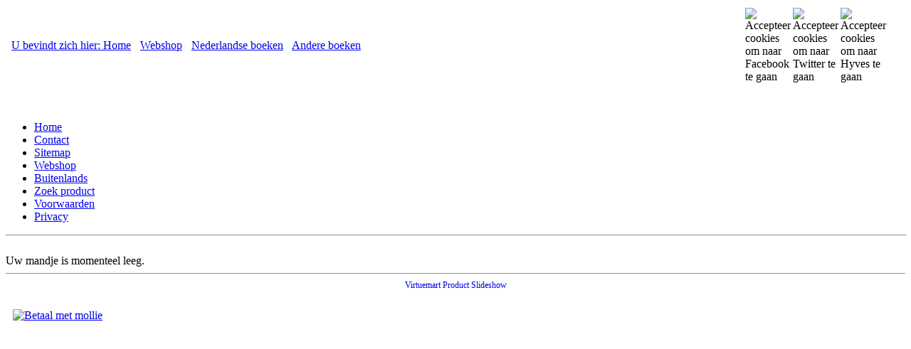

--- FILE ---
content_type: text/html; charset=utf-8
request_url: https://www.ticshop.nl/Andere-boeken/Volk-van-goede-snit/flypage.tpl.html
body_size: 6272
content:
<!DOCTYPE html PUBLIC "-//W3C//DTD XHTML 1.0 Transitional//EN" "http://www.w3.org/TR/xhtml1/DTD/xhtml1-transitional.dtd">
<html xmlns="http://www.w3.org/1999/xhtml" xml:lang="nl-nl" lang="nl-nl" >
<head>
   <base href="https://www.ticshop.nl/Andere-boeken/Volk-van-goede-snit/flypage.tpl.html" />
  <meta http-equiv="content-type" content="text/html; charset=utf-8" />
  <meta name="robots" content="index, follow" />
  <meta name="google-site-verification" content="rIYoy1JLk-Cgu9Kt5Qv0Sm8UcOHcefLWEsYOk_XGzhQ" />
  <meta name="keywords" content="Volk van goede snit, Andere boeken , Nederlandse boeken,Uitgeverij tiC,https://www.ticshop.nl" />
  <meta name="description" content="Lichtvoetige gedichten over het werken in een grote organisatie! Met tekeningen van Marius Ingenhoven." />
  
  <title>Volk van goede snit | Andere boeken | Nederlandse boeken | Uitgeverij tiC</title>
  <link href="/templates/tic_v4/favicon.ico" rel="shortcut icon" type="image/x-icon" />
  <script type="text/javascript" src="/media/system/js/mootools.js"></script>
  <script type="text/javascript" src="/modules/mod_vmproductslideshow/tmpl/slideshow.js"></script>
  <script src="https://www.ticshop.nl/components/com_virtuemart/fetchscript.php?gzip=1&amp;subdir[0]=/themes/default&amp;file[0]=theme.js&amp;subdir[1]=/js&amp;file[1]=sleight.js&amp;subdir[2]=/js/mootools&amp;file[2]=mootools-release-1.11.js&amp;subdir[3]=/js/mootools&amp;file[3]=mooPrompt.js&amp;subdir[4]=/js/slimbox/js&amp;file[4]=slimbox.js" type="text/javascript"></script>
  <script type="text/javascript">var cart_title = "Mandje";var ok_lbl="Doorgaan";var cancel_lbl="Annuleren";var notice_lbl="Opmerking";var live_site="https://www.ticshop.nl";</script>
  <script type="text/javascript">var slimboxurl = 'https://www.ticshop.nl/components/com_virtuemart/js/slimbox/';</script>
  <link href="https://www.ticshop.nl/components/com_virtuemart/fetchscript.php?gzip=1&amp;subdir[0]=/themes/default&amp;file[0]=theme.css&amp;subdir[1]=/js/mootools&amp;file[1]=mooPrompt.css&amp;subdir[2]=/js/slimbox/css&amp;file[2]=slimbox.css" type="text/css" rel="stylesheet" />

 <link rel="stylesheet" href="/templates/system/css/system.css" type="text/css" />
 <link rel="stylesheet" href="/templates/system/css/general.css" type="text/css" />
 <link rel="stylesheet" type="text/css" href="/templates/tic_v4/css/template.css" media="screen" />
 <!--[if IE 6]><link rel="stylesheet" href="/templates/tic_v4/css/template.ie6.css" type="text/css" media="screen" /><![endif]-->
 <!--[if IE 7]><link rel="stylesheet" href="/templates/tic_v4/css/template.ie7.css" type="text/css" media="screen" /><![endif]-->
 <script type="text/javascript">if ('undefined' != typeof jQuery) document._artxJQueryBackup = jQuery;</script>
 <script type="text/javascript" src="/templates/tic_v4/jquery.js"></script>
 <script type="text/javascript">jQuery.noConflict();</script>
 <script type="text/javascript" src="/templates/tic_v4/script.js"></script>
 <script type="text/javascript">if (document._artxJQueryBackup) jQuery = document._artxJQueryBackup;</script>
</head>
<body class="art-j15">
<div id="art-main">
    <div class="cleared reset-box"></div>
<div class="art-sheet">
    <div class="art-sheet-tl"></div>
    <div class="art-sheet-tr"></div>
    <div class="art-sheet-bl"></div>
    <div class="art-sheet-br"></div>
    <div class="art-sheet-tc"></div>
    <div class="art-sheet-bc"></div>
    <div class="art-sheet-cl"></div>
    <div class="art-sheet-cr"></div>
    <div class="art-sheet-cc"></div>
    <div class="art-sheet-body">
<div class="art-header">
    <div class="art-header-clip">
    <div class="art-header-center">
        <div class="art-header-png"></div>
        <div class="art-header-jpeg"></div>
    </div>
    </div>
<div class="art-headerobject"></div>
<div class="art-logo">
</div>

</div>
<div class="cleared reset-box"></div>
<div class="art-nav">
	<div class="art-nav-l"></div>
	<div class="art-nav-r"></div>
<div class="art-nav-outer">
					<div class="module">
			<div>
				<div>
					<div>
											<table style="width: 100%;" cellspacing="0" cellpadding="0" sizcache="14" sizset="0">
<tbody sizcache="14" sizset="0">
<tr>
<td style="border: 0;" width="90%"><span style="color: #99ccff;">&nbsp;<span style="color: #ffffff;"><!-- >>> Modules Anywhere >>> --><span class="breadcrumbs pathway">
<a href="http://www.ticshop.nl/" class="pathway">U bevindt zich hier: Home</a> - <a href="/Webshop.html" class="pathway">Webshop</a> - <a href="/Nederlandse-boeken/Bekijk-alle-producten.html" class="pathway">Nederlandse boeken</a> - <a href="/Andere-boeken/Bekijk-alle-producten.html" class="pathway">Andere boeken</a> - Volk van goede snit</span>
<!-- <<< Modules Anywhere <<< --></span></span></td>
<td style="border: 0;" width="2%"><img style="border-width: 0px; margin: 3px; vertical-align: middle;" title="Accepteer cookies om naar Facebook te gaan" alt="Accepteer cookies om naar Facebook te gaan" src="/images/stories/social_media/media_facebook.png" width="20" height="20" /></td>
<td style="border: 0;" width="2%"><img style="border-width: 0px; vertical-align: middle;" title="Accepteer cookies om naar Twitter te gaan" alt="Accepteer cookies om naar Twitter te gaan" src="/images/stories/social_media/media_twitter.png" width="20" height="20" /></td>
<td style="border: 0;" width="2%"><img style="border-width: 0px; margin: 3px; vertical-align: middle;" title="Accepteer cookies om naar Hyves te gaan" alt="Accepteer cookies om naar Hyves te gaan" src="/images/stories/social_media/media_hyves.png" width="20" height="20" /></td>
<td style="border: 0;" width="2%">&nbsp;</td>
</tr>
</tbody>
</table>					</div>
				</div>
			</div>
		</div>
	</div>
</div>
<div class="cleared reset-box"></div>
<div class="art-content-layout">
    <div class="art-content-layout-row">
<div class="art-layout-cell art-sidebar1">
 <div class="art-layout-bg"></div>
 <div class="art-layout-glare">
  <div class="art-layout-glare-image"></div>
 </div>
        <div class="art-block">
            <div class="art-block-body">
        
                        <div class="art-blockcontent">
            <div class="art-blockcontent-body">
        
        <p>&nbsp;</p>
<p></p>
        
        		<div class="cleared"></div>
            </div>
        </div>
        
        
        		<div class="cleared"></div>
            </div>
        </div>
        
    <div class="art-vmenublock">
    <div class="art-vmenublock-body">

                        <div class="art-vmenublockcontent">
    <div class="art-vmenublockcontent-body">

        <ul class="art-vmenu"><li class="item1"><a href="http://www.ticshop.nl/"><span class="l"></span><span class="r"></span><span class="t">Home</span></a></li><li class="item2"><a href="/contact.html"><span class="l"></span><span class="r"></span><span class="t">Contact</span></a></li><li class="item4"><a href="/Sitemap-1.html"><span class="l"></span><span class="r"></span><span class="t">Sitemap</span></a></li><li id="current" class="active item3"><a href="/Webshop.html" class=" active"><span class="l"></span><span class="r"></span><span class="t">Webshop</span></a></li><li class="item6"><a href="/bestellen-in-buitenland.html"><span class="l"></span><span class="r"></span><span class="t">Buitenlands</span></a></li><li class="item5"><a href="/Gedetailleerd-zoeken-uitvoeren.html"><span class="l"></span><span class="r"></span><span class="t">Zoek product</span></a></li><li class="item7"><a href="/leveringsvoorwaarden.html"><span class="l"></span><span class="r"></span><span class="t">Voorwaarden</span></a></li><li class="item8"><a href="/privacy-en-cookieverklaring-tic-shop.html"><span class="l"></span><span class="r"></span><span class="t">Privacy</span></a></li></ul>
		<div class="cleared"></div>
    </div>
</div>

        		<div class="cleared"></div>
    </div>
</div>

        <div class="art-block">
            <div class="art-block-body">
        
                        <div class="art-blockcontent">
            <div class="art-blockcontent-body">
        
        <hr width="100%" />
        
        		<div class="cleared"></div>
            </div>
        </div>
        
        
        		<div class="cleared"></div>
            </div>
        </div>
        
        <div class="art-block">
            <div class="art-block-body">
        
                        <div class="art-blockcontent">
            <div class="art-blockcontent-body">
        
        <div class="vmCartModule">    
    <div style="margin: 0 auto;">
                    <br />
    Uw mandje is momenteel leeg.    </div>
    <hr style="clear: both;" />
<div style="float: left;" >
</div>
<div style="float: right;">
</div>
</div>
        
        		<div class="cleared"></div>
            </div>
        </div>
        
        
        		<div class="cleared"></div>
            </div>
        </div>
        
        <div class="art-block">
            <div class="art-block-body">
        
                        <div class="art-blockcontent">
            <div class="art-blockcontent-body">
        
        	<!-- Virtuemart Product Slideshow -->
	<div id="vmProductSlideShow">
    	<div style="text-align:center;width:100%;">
        	<a href="http://www.jampmark.com/virtuemart-product-slideshow.html" style="text-decoration:none;font-size:12px;" title="Virtuemart Product Slideshow Web Site">Virtuemart Product Slideshow</a>
        </div>
    </div>
	<script type="text/javascript">
	<!--
		window.addEvent('load', function(){
				var vmpssProducts = [];

								vmpssProducts.push({
					file: 'https://www.ticshop.nl/components/com_virtuemart/shop_image/product/resized/Wandelen_in_de_M_507bcfccefacf_180x255.jpg',
										title: 'Wandelen in de Maasvallei',
					desc: '',
										url: 'https://www.ticshop.nl/index.php?page=shop.product_details&category_id=2&flypage=flypage.tpl&product_id=168&option=com_virtuemart&Itemid=3'
				});
								vmpssProducts.push({
					file: 'https://www.ticshop.nl/components/com_virtuemart/shop_image/product/resized/Ins_ing_miemel___57357bfa99e4c_180x255.jpg',
										title: 'Ins ing miemel, ummer ing miemel',
					desc: '',
										url: 'https://www.ticshop.nl/index.php?page=shop.product_details&category_id=9&flypage=flypage.tpl&product_id=226&option=com_virtuemart&Itemid=3'
				});
								vmpssProducts.push({
					file: 'https://www.ticshop.nl/components/com_virtuemart/shop_image/product/resized/Moedertje_Lief__631852ecde8dc_180x255.jpg',
										title: 'Moedertje Lief!',
					desc: '',
										url: 'https://www.ticshop.nl/index.php?page=shop.product_details&category_id=7&flypage=flypage.tpl&product_id=292&option=com_virtuemart&Itemid=3'
				});
								vmpssProducts.push({
					file: 'https://www.ticshop.nl/components/com_virtuemart/shop_image/product/resized/Open_doek_59db57884cd76_180x255.jpg',
										title: 'Open doek',
					desc: '',
										url: 'https://www.ticshop.nl/index.php?page=shop.product_details&category_id=7&flypage=flypage.tpl&product_id=244&option=com_virtuemart&Itemid=3'
				});
								vmpssProducts.push({
					file: 'https://www.ticshop.nl/components/com_virtuemart/shop_image/product/resized/Heuvel__wat_ben__605226e3616b3_180x255.jpg',
										title: 'Heuvel, wat ben je mooi',
					desc: '',
										url: 'https://www.ticshop.nl/index.php?page=shop.product_details&category_id=2&flypage=flypage.tpl&product_id=284&option=com_virtuemart&Itemid=3'
				});
								
				var vmpssInstance = new Slideshow('vmProductSlideShow', { 
					type: 'fade',
					showTitleCaption: 1,
					captionHeight: 40,
					width: 185, 
					height: 260, 
					pan: 0,
					zoom: 0,
					loadingDiv: false,
					resize: false,
					duration: [750, 10000],
					transition: Fx.Transitions.Quad.easeIn,
					images: vmpssProducts, 
					path: ''
				});
				
				vmpssInstance.caps.div.setStyles({
					background: '#333'
				});
				vmpssInstance.caps.h2.setStyles({
					color: '#fff',
					fontSize: '11px'
				});
				vmpssInstance.caps.p.setStyles({
					color: '#ccc',
					fontSize: '11px'
				});
			});
	//-->
	</script>

        
        		<div class="cleared"></div>
            </div>
        </div>
        
        
        		<div class="cleared"></div>
            </div>
        </div>
        
        <div class="art-block">
            <div class="art-block-body">
        
                        <div class="art-blockcontent">
            <div class="art-blockcontent-body">
        
        <p><a href="/Webshop.html" target="_self"><img style="margin: 10px; border-width: 0px; border-color: #000000; vertical-align: middle;" alt="Betaal  met mollie" src="/images/stories/MOLLIE2015_RGB-2X-01.png" width="100" height="29" /></a></p>
        
        		<div class="cleared"></div>
            </div>
        </div>
        
        
        		<div class="cleared"></div>
            </div>
        </div>
        
        <div class="art-block">
            <div class="art-block-body">
        
                        <div class="art-blockcontent">
            <div class="art-blockcontent-body">
        
        <p>&nbsp;</p>
<p>&nbsp;</p>
<p>&nbsp;</p>
<p>&nbsp;</p>
<p>&nbsp;</p>
<p>&nbsp;</p>
<p>&nbsp;</p>
<p>&nbsp;</p>
<p>&nbsp;</p>
<p>&nbsp;</p>
<p>&nbsp;</p>
<p>&nbsp;</p>
<p>&nbsp;</p>
<p>&nbsp;</p>
<p>&nbsp;</p>
<p>&nbsp;</p>
<p>&nbsp;</p>
<p></p>
        
        		<div class="cleared"></div>
            </div>
        </div>
        
        
        		<div class="cleared"></div>
            </div>
        </div>
        
        <div class="art-block">
            <div class="art-block-body">
        
                        <div class="art-blockcontent">
            <div class="art-blockcontent-body">
        
         
<!-- You can place html anywhere within the source tags --> 
 
 
 
<!-- <script src="http://www.geoplugin.net/javascript.gp" type="text/javascript"></script>--> 
<script src="/cookie/cookieControl-5.1.min.js" type="text/javascript"></script> 

 
<script type="text/javascript">jQuery.noConflict();</script> 

 
<script src="http://ajax.googleapis.com/ajax/libs/jquery/1.7/jquery.min.js" type="text/javascript"></script> 
<script type="text/javascript">//<![CDATA[ 
cookieControl({ 
introText:'<p>www.tiCshop.nl maakt gebruik van cookies.</p><p>Denk eraan dat je de pagina ververst na het maken van je keuze!</p><p>Kijk op de volgende link voor mijn<br><a href="http://www.ticshop.nl/privacy-en-cookieverklaring-tic-shop.html">Privacy- en cookieverklaring</a>.</p>', 
fullText:'<p>Sommige onderdelen van mijn site maken gebruik van cookies.</p><p>Hierbij vraag ik jouw toestemming om deze cookies te mogen wegschrijven op het apparaat waarmee je deze website nu bezoekt.<br><br>Ik kan je beter van dienst zijn als je cookieopslag accepteerd.</p><p>Cookie settings kunnen in uw browser aangepast worden.</p><p>Indien je op een later tijdstip alsnog besluit GEEN cookies te laten wegschrijven, dan kan het zijn dat niet alle cookies gewist worden. Je dient dan de cookies handmatig m.b.v. de browser instellingen te verwijderen.</p><p>Met vriendelijke groet,<br />Luiz Oliveira en Paul Weelen</p>', 
position:'left', // left or right 
shape:'triangle', // triangle or diamond 
theme:'light', // light or dark 
startOpen:true, 
autoHide:10000, 
subdomains:true, 
protectedCookies: [], //list the cookies you do not want deleted ['analytics', 'twitter'] 
consentModel:'explicit', 
onAccept:function(){ccAddAnalytics();}, 
onReady:function(){}, 
onCookiesAllowed:function(){ccAddAnalytics()}, 
onCookiesNotAllowed:function(){  }, 
countries:'' // Or supply a list ['United Kingdom', 'Greece'] 
}); 
 
function ccAddAnalytics() { 
//jQuery.getScript("http://www.google-analytics.com/ga.js", function() { 
// var GATracker = _gat._createTracker(''); 
// GATracker._trackPageview(); 
//}); 

 
 
} 

 
 
 
//]]> 
</script> 

 
<script type="text/javascript">jQuery.noConflict();</script> 

 
 
 

        
        		<div class="cleared"></div>
            </div>
        </div>
        
        
        		<div class="cleared"></div>
            </div>
        </div>
        

  <div class="cleared"></div>
</div>
<div class="art-layout-cell art-content">

<div class="art-post">
    <div class="art-post-body">
<div class="art-post-inner">
<div class="art-postcontent">
﻿<div id="vmMainPage">


<div class="buttons_heading">
<a href="/index2.php?option=com_virtuemart&amp;page=shop.pdf_output&amp;showpage=shop.product_details&amp;pop=1&amp;output=pdf&amp;product_id=67&amp;category_id=7&amp;pop=1" title="PDF" onclick="void window.open('index2.php?option=com_virtuemart&amp;page=shop.pdf_output&amp;showpage=shop.product_details&amp;pop=1&amp;output=pdf&amp;product_id=67&amp;category_id=7&amp;pop=1', '_blank', 'status=no,toolbar=no,scrollbars=yes,titlebar=no,menubar=no,resizable=yes,width=640,height=480,directories=no,location=no');return false;"><img src="https://www.ticshop.nl/templates/tic_v4/images/pdf_button.png"  alt="PDF" name="PDF" align="middle" border="0" /></a><a href="/index2.php?option=com_virtuemart&amp;page=shop.product_details&amp;only_page=1&amp;product_id=67&amp;pop=1&amp;tmpl=component&amp;" title="Print" onclick="void window.open('index2.php?option=com_virtuemart&amp;page=shop.product_details&amp;only_page=1&amp;product_id=67&amp;pop=1&amp;tmpl=component&amp;', '_blank', 'status=no,toolbar=no,scrollbars=yes,titlebar=no,menubar=no,resizable=yes,width=640,height=480,directories=no,location=no');return false;"><img src="https://www.ticshop.nl/templates/tic_v4/images/printButton.png"  alt="Print" name="Print" align="middle" border="0" /></a><a href="/index2.php?page=shop.recommend&amp;product_id=67&amp;pop=1&amp;tmpl=component&amp;option=com_virtuemart&amp;Itemid=3" title="E-mail" onclick="void window.open('index2.php?page=shop.recommend&amp;product_id=67&amp;pop=1&amp;tmpl=component&amp;option=com_virtuemart&amp;Itemid=3', '_blank', 'status=no,toolbar=no,scrollbars=yes,titlebar=no,menubar=no,resizable=yes,width=640,height=480,directories=no,location=no,screenX=100,screenY=200');return false;"><img src="https://www.ticshop.nl/templates/tic_v4/images/emailButton.png"  alt="E-mail" name="E-mail" align="middle" border="0" /></a>
</div>
<a class="previous_page" href="/Andere-boeken/Voor-ziel-cultuur-en-zaligheid/flypage.tpl.html?pop=0">Voor ziel, cultuur en zaligheid</a><a class="next_page" href="/Romans/spannende-boeken/Via-sterren-en-zeemeerminnen/flypage.tpl.html?pop=0">Via sterren en zeemeerminnen</a><br style="clear:both;" />
<table border="0" style="width: 100%;">
  <tbody>
	<tr>
	  <td width="33%" rowspan="4" valign="top"><br/>
	  	<a href="https://www.ticshop.nl/components/com_virtuemart/shop_image/product/Volk_van_goede_s_4ea04041b03d8.jpg" title="Volk van goede snit" rel="lightbox[product67]"><img src="https://www.ticshop.nl/components/com_virtuemart/shop_image/product/resized/Volk_van_goede_s_4ea040419717f_180x255.jpg" height="254" width="180" alt="Volk van goede snit" border="0" /><br/>Bekijk grote afbeelding</a><br/><br/></td>
	  <td rowspan="1" colspan="2">
	  <h2>Volk van goede snit </h2>Auteur: Wiel Oehlen	  </td>
	</tr>
		<tr>
      <td width="33%" valign="top" align="left">
      	<strong>Prijs: </strong>      	

	<span class="productPrice">
		&euro;12.50			</span>


<br /></td>
      <td valign="top"><br /></td>
	</tr>
	<tr>
	  <td colspan="2"></br><a class="button" href="http://www.ticshop.nl/contact.html?Vraag=Ik heb een vraag over webshopproduct Volk van goede snit" target=_self>Stel een vraag over dit product</a></td>
	</tr>
	<tr>
	  <td rowspan="1" colspan="2"><hr />
	  	<p>Het is een prikkelende bundel, boordevol relativerende, ironische en licht surrealistische gedichten, ge�nspireerd door de manier waarop mensen in bedrijven acteren en met elkaar omgaan. Po�zie met een vette knipoog en een grimlach dus. Wiel Oehlen begon in 1981 met het publiceren van gedichten en aforismen in literaire tijdschriften en debuteerde in 1989 met de dichtbundel �De voorgeschreven route�. Hij verzorgde van 1992 tot 1998 � onder het pseudoniem �punaise� � een aforistische column in het Limburgs Dagblad en bracht zijn beste aforismen uit die periode uit in de bundels 'Op hol geslagen mensen' (1995) en �Georganiseerde onmacht' (1998) en in een scheurkalender die in 2006 door de Mediagroep Limburg werd uitgegeven. Hij stelde bloemlezingen samen met kinderpo�zie en literatuur over religieuze landschapsmonumenten en verzorgde een groot aantal heemkundige publicaties.</p><br/>
	  	<span style="font-style: italic;"></span>
	  </td>
	</tr>
	<tr>
	  <td>

	<br />
	  </td>
	  <td colspan="2"><br />
<div class="vmCartContainer">
    
    <form action="https://www.ticshop.nl/index.php" method="post" name="addtocart" id="addtocart_6972abf88aaf2" class="addtocart_form" >


<div class="vmCartDetails">

<input type="hidden" name="product_id" value="67" />
<input type="hidden" name="prod_id[]" value="67" />
 
 
</div>
         
    <div style="float: right;vertical-align: middle;"> <label for="quantity67" class="quantity_box">Aantal:&nbsp;</label><input type="text" class="inputboxquantity" size="4" id="quantity67" name="quantity[]" value="1" />
		<input type="button" class="quantity_box_button quantity_box_button_up" onclick="var qty_el = this.parentNode.elements['quantity[]']; var qty = qty_el.value; if( !isNaN( qty )) qty_el.value++;return false;" />
		<input type="button" class="quantity_box_button quantity_box_button_down" onclick="var qty_el = this.parentNode.elements['quantity[]']; var qty = qty_el.value; if( !isNaN( qty ) && qty > 0 ) qty_el.value--;return false;" />
		    
    <input type="submit" class="addtocart_button" value="Toevoegen" title="Toevoegen" />
    </div>
        
    <input type="hidden" name="flypage" value="shop.flypage.tpl" />
	<input type="hidden" name="page" value="shop.cart" />
    <input type="hidden" name="manufacturer_id" value="1" />
    <input type="hidden" name="category_id" value="7" />
    <input type="hidden" name="func" value="cartAdd" />
    <input type="hidden" name="option" value="com_virtuemart" />
    <input type="hidden" name="Itemid" value="3" />
    <input type="hidden" name="set_price[]" value="" />
    <input type="hidden" name="adjust_price[]" value="" />
    <input type="hidden" name="master_product[]" value="" />
    	</form>
</div>
</td>
	</tr>
	<tr>
	  <td colspan="3"><hr /></td>
	</tr>
	<tr>
	  <td colspan="3"><br /></td>
	</tr>
	<tr>
	  <td colspan="3"><br />
	   </td>
	</tr>
		  </tbody>
</table>

<div id="statusBox" style="text-align:center;display:none;visibility:hidden;"></div></div>

</div>
<div class="cleared"></div>
</div>

		<div class="cleared"></div>
    </div>
</div>

  <div class="cleared"></div>
</div>

    </div>
</div>
<div class="cleared"></div>


<div class="art-footer">
    <div class="art-footer-t"></div>
    <div class="art-footer-l"></div>
    <div class="art-footer-b"></div>
    <div class="art-footer-r"></div>
    <div class="art-footer-body">
                        <div class="art-footer-text">
                                        <div class="art-nostyle">
<p style="text-align: center;">&nbsp;</p>
<!-- >>> Modules Anywhere >>> -->&copy;Copyright&nbsp;2026&nbsp;tiC shop&nbsp;







<!-- <<< Modules Anywhere <<< --> - <a href="/Sitemap-1.html" target="_self">Sitemap</a> - <a href="/contact.html" target="_self">Contact</a>&nbsp;- <a href="/privacy-en-cookieverklaring-tic-shop.html">Privacy- en cookieverklaring</a>&nbsp;- <a href="/leveringsvoorwaarden.html">Leveringsvoorwaarden</a></p>
<table style="width: 100%;" border="0" cellspacing="0" cellpadding="10">
<tbody>
<tr>
<td align="center">Webontwikkeling door <a title="Webontwikkeling door Key4succes en Pyramid-IT" href="http://www.pyramid-it.nl/nl/home.aspx" target="_blank">Pyramid-IT</a>&nbsp;<a title="Webontwikkeling door Key4succes en Pyramid-IT" href="http://www.pyramid-it.nl/nl/home.aspx" target="_blank"></a></td>
</tr>
</tbody>
</table></div>
                                    </div>
        <div class="cleared"></div>
    </div>
</div>

		<div class="cleared"></div>
    </div>
</div>
<div class="cleared"></div>
<p class="art-page-footer"></p>

    <div class="cleared"></div>
</div>

</body>
</html>